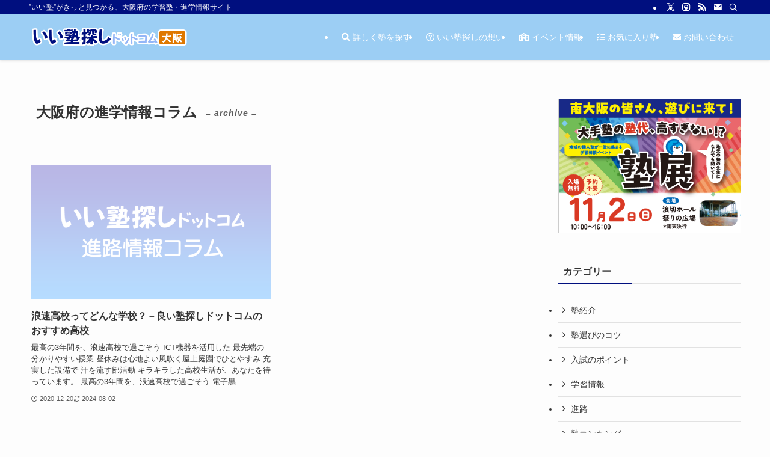

--- FILE ---
content_type: text/html; charset=UTF-8
request_url: https://www.e-jukusagashi.com/2020/12/?post_type=column
body_size: 17094
content:
<!DOCTYPE html>
<html lang="ja" data-loaded="false" data-scrolled="false" data-spmenu="closed">
<head>
<meta charset="utf-8">
<meta name="format-detection" content="telephone=no">
<meta http-equiv="X-UA-Compatible" content="IE=edge">
<meta name="viewport" content="width=device-width, viewport-fit=cover">
<title>大阪府の進学情報コラム | いい塾探しドットコム</title>
<meta name='robots' content='max-image-preview:large' />
<link rel="alternate" type="application/rss+xml" title="いい塾探しドットコム &raquo; フィード" href="https://www.e-jukusagashi.com/feed/" />
<link rel="alternate" type="application/rss+xml" title="いい塾探しドットコム &raquo; コメントフィード" href="https://www.e-jukusagashi.com/comments/feed/" />
<link rel="alternate" type="application/rss+xml" title="いい塾探しドットコム &raquo; 大阪府の進学情報コラム フィード" href="https://www.e-jukusagashi.com/column/feed/" />

<!-- SEO SIMPLE PACK 3.6.2 -->
<meta name="description" content="大阪府の進学情報コラムの記事一覧ページです。">
<link rel="canonical" href="https://www.e-jukusagashi.com/column/">
<meta property="og:locale" content="ja_JP">
<meta property="og:type" content="website">
<meta property="og:image" content="https://www.e-jukusagashi.com/wp-content/uploads/2024/09/ogp-kari.png">
<meta property="og:title" content="大阪府の進学情報コラム | いい塾探しドットコム">
<meta property="og:description" content="大阪府の進学情報コラムの記事一覧ページです。">
<meta property="og:url" content="https://www.e-jukusagashi.com/column/">
<meta property="og:site_name" content="いい塾探しドットコム">
<meta name="twitter:card" content="summary_large_image">
<meta name="twitter:site" content="e_jukusagashi">
<!-- Google Analytics (gtag.js) -->
<script async src="https://www.googletagmanager.com/gtag/js?id=G-366247218"></script>
<script>
	window.dataLayer = window.dataLayer || [];
	function gtag(){dataLayer.push(arguments);}
	gtag("js", new Date());
	gtag("config", "G-366247218");
	gtag("config", "UA-138345679-1");
</script>
	<!-- / SEO SIMPLE PACK -->

<style id='wp-img-auto-sizes-contain-inline-css' type='text/css'>
img:is([sizes=auto i],[sizes^="auto," i]){contain-intrinsic-size:3000px 1500px}
/*# sourceURL=wp-img-auto-sizes-contain-inline-css */
</style>
<link rel='stylesheet' id='sbi_styles-css' href='https://www.e-jukusagashi.com/wp-content/plugins/instagram-feed/css/sbi-styles.min.css?ver=6.10.0' type='text/css' media='all' />
<link rel='stylesheet' id='font-awesome-all-css' href='https://www.e-jukusagashi.com/wp-content/themes/swell/assets/font-awesome/v6/css/all.min.css?ver=2.15.0' type='text/css' media='all' />
<style id='wp-block-library-inline-css' type='text/css'>
:root{--wp-block-synced-color:#7a00df;--wp-block-synced-color--rgb:122,0,223;--wp-bound-block-color:var(--wp-block-synced-color);--wp-editor-canvas-background:#ddd;--wp-admin-theme-color:#007cba;--wp-admin-theme-color--rgb:0,124,186;--wp-admin-theme-color-darker-10:#006ba1;--wp-admin-theme-color-darker-10--rgb:0,107,160.5;--wp-admin-theme-color-darker-20:#005a87;--wp-admin-theme-color-darker-20--rgb:0,90,135;--wp-admin-border-width-focus:2px}@media (min-resolution:192dpi){:root{--wp-admin-border-width-focus:1.5px}}.wp-element-button{cursor:pointer}:root .has-very-light-gray-background-color{background-color:#eee}:root .has-very-dark-gray-background-color{background-color:#313131}:root .has-very-light-gray-color{color:#eee}:root .has-very-dark-gray-color{color:#313131}:root .has-vivid-green-cyan-to-vivid-cyan-blue-gradient-background{background:linear-gradient(135deg,#00d084,#0693e3)}:root .has-purple-crush-gradient-background{background:linear-gradient(135deg,#34e2e4,#4721fb 50%,#ab1dfe)}:root .has-hazy-dawn-gradient-background{background:linear-gradient(135deg,#faaca8,#dad0ec)}:root .has-subdued-olive-gradient-background{background:linear-gradient(135deg,#fafae1,#67a671)}:root .has-atomic-cream-gradient-background{background:linear-gradient(135deg,#fdd79a,#004a59)}:root .has-nightshade-gradient-background{background:linear-gradient(135deg,#330968,#31cdcf)}:root .has-midnight-gradient-background{background:linear-gradient(135deg,#020381,#2874fc)}:root{--wp--preset--font-size--normal:16px;--wp--preset--font-size--huge:42px}.has-regular-font-size{font-size:1em}.has-larger-font-size{font-size:2.625em}.has-normal-font-size{font-size:var(--wp--preset--font-size--normal)}.has-huge-font-size{font-size:var(--wp--preset--font-size--huge)}.has-text-align-center{text-align:center}.has-text-align-left{text-align:left}.has-text-align-right{text-align:right}.has-fit-text{white-space:nowrap!important}#end-resizable-editor-section{display:none}.aligncenter{clear:both}.items-justified-left{justify-content:flex-start}.items-justified-center{justify-content:center}.items-justified-right{justify-content:flex-end}.items-justified-space-between{justify-content:space-between}.screen-reader-text{border:0;clip-path:inset(50%);height:1px;margin:-1px;overflow:hidden;padding:0;position:absolute;width:1px;word-wrap:normal!important}.screen-reader-text:focus{background-color:#ddd;clip-path:none;color:#444;display:block;font-size:1em;height:auto;left:5px;line-height:normal;padding:15px 23px 14px;text-decoration:none;top:5px;width:auto;z-index:100000}html :where(.has-border-color){border-style:solid}html :where([style*=border-top-color]){border-top-style:solid}html :where([style*=border-right-color]){border-right-style:solid}html :where([style*=border-bottom-color]){border-bottom-style:solid}html :where([style*=border-left-color]){border-left-style:solid}html :where([style*=border-width]){border-style:solid}html :where([style*=border-top-width]){border-top-style:solid}html :where([style*=border-right-width]){border-right-style:solid}html :where([style*=border-bottom-width]){border-bottom-style:solid}html :where([style*=border-left-width]){border-left-style:solid}html :where(img[class*=wp-image-]){height:auto;max-width:100%}:where(figure){margin:0 0 1em}html :where(.is-position-sticky){--wp-admin--admin-bar--position-offset:var(--wp-admin--admin-bar--height,0px)}@media screen and (max-width:600px){html :where(.is-position-sticky){--wp-admin--admin-bar--position-offset:0px}}

/*# sourceURL=wp-block-library-inline-css */
</style><style id='global-styles-inline-css' type='text/css'>
:root{--wp--preset--aspect-ratio--square: 1;--wp--preset--aspect-ratio--4-3: 4/3;--wp--preset--aspect-ratio--3-4: 3/4;--wp--preset--aspect-ratio--3-2: 3/2;--wp--preset--aspect-ratio--2-3: 2/3;--wp--preset--aspect-ratio--16-9: 16/9;--wp--preset--aspect-ratio--9-16: 9/16;--wp--preset--color--black: #000;--wp--preset--color--cyan-bluish-gray: #abb8c3;--wp--preset--color--white: #fff;--wp--preset--color--pale-pink: #f78da7;--wp--preset--color--vivid-red: #cf2e2e;--wp--preset--color--luminous-vivid-orange: #ff6900;--wp--preset--color--luminous-vivid-amber: #fcb900;--wp--preset--color--light-green-cyan: #7bdcb5;--wp--preset--color--vivid-green-cyan: #00d084;--wp--preset--color--pale-cyan-blue: #8ed1fc;--wp--preset--color--vivid-cyan-blue: #0693e3;--wp--preset--color--vivid-purple: #9b51e0;--wp--preset--color--swl-main: var(--color_main);--wp--preset--color--swl-main-thin: var(--color_main_thin);--wp--preset--color--swl-gray: var(--color_gray);--wp--preset--color--swl-deep-01: var(--color_deep01);--wp--preset--color--swl-deep-02: var(--color_deep02);--wp--preset--color--swl-deep-03: var(--color_deep03);--wp--preset--color--swl-deep-04: var(--color_deep04);--wp--preset--color--swl-pale-01: var(--color_pale01);--wp--preset--color--swl-pale-02: var(--color_pale02);--wp--preset--color--swl-pale-03: var(--color_pale03);--wp--preset--color--swl-pale-04: var(--color_pale04);--wp--preset--gradient--vivid-cyan-blue-to-vivid-purple: linear-gradient(135deg,rgb(6,147,227) 0%,rgb(155,81,224) 100%);--wp--preset--gradient--light-green-cyan-to-vivid-green-cyan: linear-gradient(135deg,rgb(122,220,180) 0%,rgb(0,208,130) 100%);--wp--preset--gradient--luminous-vivid-amber-to-luminous-vivid-orange: linear-gradient(135deg,rgb(252,185,0) 0%,rgb(255,105,0) 100%);--wp--preset--gradient--luminous-vivid-orange-to-vivid-red: linear-gradient(135deg,rgb(255,105,0) 0%,rgb(207,46,46) 100%);--wp--preset--gradient--very-light-gray-to-cyan-bluish-gray: linear-gradient(135deg,rgb(238,238,238) 0%,rgb(169,184,195) 100%);--wp--preset--gradient--cool-to-warm-spectrum: linear-gradient(135deg,rgb(74,234,220) 0%,rgb(151,120,209) 20%,rgb(207,42,186) 40%,rgb(238,44,130) 60%,rgb(251,105,98) 80%,rgb(254,248,76) 100%);--wp--preset--gradient--blush-light-purple: linear-gradient(135deg,rgb(255,206,236) 0%,rgb(152,150,240) 100%);--wp--preset--gradient--blush-bordeaux: linear-gradient(135deg,rgb(254,205,165) 0%,rgb(254,45,45) 50%,rgb(107,0,62) 100%);--wp--preset--gradient--luminous-dusk: linear-gradient(135deg,rgb(255,203,112) 0%,rgb(199,81,192) 50%,rgb(65,88,208) 100%);--wp--preset--gradient--pale-ocean: linear-gradient(135deg,rgb(255,245,203) 0%,rgb(182,227,212) 50%,rgb(51,167,181) 100%);--wp--preset--gradient--electric-grass: linear-gradient(135deg,rgb(202,248,128) 0%,rgb(113,206,126) 100%);--wp--preset--gradient--midnight: linear-gradient(135deg,rgb(2,3,129) 0%,rgb(40,116,252) 100%);--wp--preset--font-size--small: 0.9em;--wp--preset--font-size--medium: 1.1em;--wp--preset--font-size--large: 1.25em;--wp--preset--font-size--x-large: 42px;--wp--preset--font-size--xs: 0.75em;--wp--preset--font-size--huge: 1.6em;--wp--preset--spacing--20: 0.44rem;--wp--preset--spacing--30: 0.67rem;--wp--preset--spacing--40: 1rem;--wp--preset--spacing--50: 1.5rem;--wp--preset--spacing--60: 2.25rem;--wp--preset--spacing--70: 3.38rem;--wp--preset--spacing--80: 5.06rem;--wp--preset--shadow--natural: 6px 6px 9px rgba(0, 0, 0, 0.2);--wp--preset--shadow--deep: 12px 12px 50px rgba(0, 0, 0, 0.4);--wp--preset--shadow--sharp: 6px 6px 0px rgba(0, 0, 0, 0.2);--wp--preset--shadow--outlined: 6px 6px 0px -3px rgb(255, 255, 255), 6px 6px rgb(0, 0, 0);--wp--preset--shadow--crisp: 6px 6px 0px rgb(0, 0, 0);}:where(.is-layout-flex){gap: 0.5em;}:where(.is-layout-grid){gap: 0.5em;}body .is-layout-flex{display: flex;}.is-layout-flex{flex-wrap: wrap;align-items: center;}.is-layout-flex > :is(*, div){margin: 0;}body .is-layout-grid{display: grid;}.is-layout-grid > :is(*, div){margin: 0;}:where(.wp-block-columns.is-layout-flex){gap: 2em;}:where(.wp-block-columns.is-layout-grid){gap: 2em;}:where(.wp-block-post-template.is-layout-flex){gap: 1.25em;}:where(.wp-block-post-template.is-layout-grid){gap: 1.25em;}.has-black-color{color: var(--wp--preset--color--black) !important;}.has-cyan-bluish-gray-color{color: var(--wp--preset--color--cyan-bluish-gray) !important;}.has-white-color{color: var(--wp--preset--color--white) !important;}.has-pale-pink-color{color: var(--wp--preset--color--pale-pink) !important;}.has-vivid-red-color{color: var(--wp--preset--color--vivid-red) !important;}.has-luminous-vivid-orange-color{color: var(--wp--preset--color--luminous-vivid-orange) !important;}.has-luminous-vivid-amber-color{color: var(--wp--preset--color--luminous-vivid-amber) !important;}.has-light-green-cyan-color{color: var(--wp--preset--color--light-green-cyan) !important;}.has-vivid-green-cyan-color{color: var(--wp--preset--color--vivid-green-cyan) !important;}.has-pale-cyan-blue-color{color: var(--wp--preset--color--pale-cyan-blue) !important;}.has-vivid-cyan-blue-color{color: var(--wp--preset--color--vivid-cyan-blue) !important;}.has-vivid-purple-color{color: var(--wp--preset--color--vivid-purple) !important;}.has-black-background-color{background-color: var(--wp--preset--color--black) !important;}.has-cyan-bluish-gray-background-color{background-color: var(--wp--preset--color--cyan-bluish-gray) !important;}.has-white-background-color{background-color: var(--wp--preset--color--white) !important;}.has-pale-pink-background-color{background-color: var(--wp--preset--color--pale-pink) !important;}.has-vivid-red-background-color{background-color: var(--wp--preset--color--vivid-red) !important;}.has-luminous-vivid-orange-background-color{background-color: var(--wp--preset--color--luminous-vivid-orange) !important;}.has-luminous-vivid-amber-background-color{background-color: var(--wp--preset--color--luminous-vivid-amber) !important;}.has-light-green-cyan-background-color{background-color: var(--wp--preset--color--light-green-cyan) !important;}.has-vivid-green-cyan-background-color{background-color: var(--wp--preset--color--vivid-green-cyan) !important;}.has-pale-cyan-blue-background-color{background-color: var(--wp--preset--color--pale-cyan-blue) !important;}.has-vivid-cyan-blue-background-color{background-color: var(--wp--preset--color--vivid-cyan-blue) !important;}.has-vivid-purple-background-color{background-color: var(--wp--preset--color--vivid-purple) !important;}.has-black-border-color{border-color: var(--wp--preset--color--black) !important;}.has-cyan-bluish-gray-border-color{border-color: var(--wp--preset--color--cyan-bluish-gray) !important;}.has-white-border-color{border-color: var(--wp--preset--color--white) !important;}.has-pale-pink-border-color{border-color: var(--wp--preset--color--pale-pink) !important;}.has-vivid-red-border-color{border-color: var(--wp--preset--color--vivid-red) !important;}.has-luminous-vivid-orange-border-color{border-color: var(--wp--preset--color--luminous-vivid-orange) !important;}.has-luminous-vivid-amber-border-color{border-color: var(--wp--preset--color--luminous-vivid-amber) !important;}.has-light-green-cyan-border-color{border-color: var(--wp--preset--color--light-green-cyan) !important;}.has-vivid-green-cyan-border-color{border-color: var(--wp--preset--color--vivid-green-cyan) !important;}.has-pale-cyan-blue-border-color{border-color: var(--wp--preset--color--pale-cyan-blue) !important;}.has-vivid-cyan-blue-border-color{border-color: var(--wp--preset--color--vivid-cyan-blue) !important;}.has-vivid-purple-border-color{border-color: var(--wp--preset--color--vivid-purple) !important;}.has-vivid-cyan-blue-to-vivid-purple-gradient-background{background: var(--wp--preset--gradient--vivid-cyan-blue-to-vivid-purple) !important;}.has-light-green-cyan-to-vivid-green-cyan-gradient-background{background: var(--wp--preset--gradient--light-green-cyan-to-vivid-green-cyan) !important;}.has-luminous-vivid-amber-to-luminous-vivid-orange-gradient-background{background: var(--wp--preset--gradient--luminous-vivid-amber-to-luminous-vivid-orange) !important;}.has-luminous-vivid-orange-to-vivid-red-gradient-background{background: var(--wp--preset--gradient--luminous-vivid-orange-to-vivid-red) !important;}.has-very-light-gray-to-cyan-bluish-gray-gradient-background{background: var(--wp--preset--gradient--very-light-gray-to-cyan-bluish-gray) !important;}.has-cool-to-warm-spectrum-gradient-background{background: var(--wp--preset--gradient--cool-to-warm-spectrum) !important;}.has-blush-light-purple-gradient-background{background: var(--wp--preset--gradient--blush-light-purple) !important;}.has-blush-bordeaux-gradient-background{background: var(--wp--preset--gradient--blush-bordeaux) !important;}.has-luminous-dusk-gradient-background{background: var(--wp--preset--gradient--luminous-dusk) !important;}.has-pale-ocean-gradient-background{background: var(--wp--preset--gradient--pale-ocean) !important;}.has-electric-grass-gradient-background{background: var(--wp--preset--gradient--electric-grass) !important;}.has-midnight-gradient-background{background: var(--wp--preset--gradient--midnight) !important;}.has-small-font-size{font-size: var(--wp--preset--font-size--small) !important;}.has-medium-font-size{font-size: var(--wp--preset--font-size--medium) !important;}.has-large-font-size{font-size: var(--wp--preset--font-size--large) !important;}.has-x-large-font-size{font-size: var(--wp--preset--font-size--x-large) !important;}
/*# sourceURL=global-styles-inline-css */
</style>

<link rel='stylesheet' id='swell-icons-css' href='https://www.e-jukusagashi.com/wp-content/themes/swell/build/css/swell-icons.css?ver=2.15.0' type='text/css' media='all' />
<link rel='stylesheet' id='main_style-css' href='https://www.e-jukusagashi.com/wp-content/themes/swell/build/css/main.css?ver=2.15.0' type='text/css' media='all' />
<link rel='stylesheet' id='swell_blocks-css' href='https://www.e-jukusagashi.com/wp-content/themes/swell/build/css/blocks.css?ver=2.15.0' type='text/css' media='all' />
<style id='swell_custom-inline-css' type='text/css'>
:root{--swl-fz--content:4vw;--swl-font_family:"游ゴシック体", "Yu Gothic", YuGothic, "Hiragino Kaku Gothic ProN", "Hiragino Sans", Meiryo, sans-serif;--swl-font_weight:500;--color_main:#000f7f;--color_text:#333;--color_link:#1176d4;--color_htag:#94b6f7;--color_bg:#fdfdfd;--color_gradient1:#d8ffff;--color_gradient2:#87e7ff;--color_main_thin:rgba(0, 19, 159, 0.05 );--color_main_dark:rgba(0, 11, 95, 1 );--color_list_check:#000f7f;--color_list_num:#000f7f;--color_list_good:#86dd7b;--color_list_triangle:#f4e03a;--color_list_bad:#f36060;--color_faq_q:#d55656;--color_faq_a:#6599b7;--color_icon_good:#3cd250;--color_icon_good_bg:#ecffe9;--color_icon_bad:#4b73eb;--color_icon_bad_bg:#eafaff;--color_icon_info:#f578b4;--color_icon_info_bg:#fff0fa;--color_icon_announce:#ffa537;--color_icon_announce_bg:#fff5f0;--color_icon_pen:#7a7a7a;--color_icon_pen_bg:#f7f7f7;--color_icon_book:#787364;--color_icon_book_bg:#f8f6ef;--color_icon_point:#ffa639;--color_icon_check:#86d67c;--color_icon_batsu:#f36060;--color_icon_hatena:#5295cc;--color_icon_caution:#f7da38;--color_icon_memo:#84878a;--color_deep01:#e44141;--color_deep02:#3d79d5;--color_deep03:#63a84d;--color_deep04:#f09f4d;--color_pale01:#fff2f0;--color_pale02:#f3f8fd;--color_pale03:#f1f9ee;--color_pale04:#fdf9ee;--color_mark_blue:#b7e3ff;--color_mark_green:#bdf9c3;--color_mark_yellow:#fcf69f;--color_mark_orange:#ffddbc;--border01:solid 1px var(--color_main);--border02:double 4px var(--color_main);--border03:dashed 2px var(--color_border);--border04:solid 4px var(--color_gray);--card_posts_thumb_ratio:56.25%;--list_posts_thumb_ratio:61.805%;--big_posts_thumb_ratio:56.25%;--thumb_posts_thumb_ratio:61.805%;--blogcard_thumb_ratio:56.25%;--color_header_bg:#9ccef4;--color_header_text:#ffffff;--color_footer_bg:#eeeeee;--color_footer_text:#555555;--container_size:1200px;--article_size:900px;--logo_size_sp:60px;--logo_size_pc:45px;--logo_size_pcfix:40px;}.swl-cell-bg[data-icon="doubleCircle"]{--cell-icon-color:#ffc977}.swl-cell-bg[data-icon="circle"]{--cell-icon-color:#94e29c}.swl-cell-bg[data-icon="triangle"]{--cell-icon-color:#eeda2f}.swl-cell-bg[data-icon="close"]{--cell-icon-color:#ec9191}.swl-cell-bg[data-icon="hatena"]{--cell-icon-color:#93c9da}.swl-cell-bg[data-icon="check"]{--cell-icon-color:#94e29c}.swl-cell-bg[data-icon="line"]{--cell-icon-color:#9b9b9b}.cap_box[data-colset="col1"]{--capbox-color:#f59b5f;--capbox-color--bg:#fff8eb}.cap_box[data-colset="col2"]{--capbox-color:#5fb9f5;--capbox-color--bg:#edf5ff}.cap_box[data-colset="col3"]{--capbox-color:#2fcd90;--capbox-color--bg:#eafaf2}.red_{--the-btn-color:#f74a4a;--the-btn-color2:#ffbc49;--the-solid-shadow: rgba(185, 56, 56, 1 )}.blue_{--the-btn-color:#338df4;--the-btn-color2:#35eaff;--the-solid-shadow: rgba(38, 106, 183, 1 )}.green_{--the-btn-color:#f39c12;--the-btn-color2:#7bf7bd;--the-solid-shadow: rgba(182, 117, 14, 1 )}.is-style-btn_normal{--the-btn-radius:80px}.is-style-btn_solid{--the-btn-radius:80px}.is-style-btn_shiny{--the-btn-radius:80px}.is-style-btn_line{--the-btn-radius:80px}.post_content blockquote{padding:1.5em 2em 1.5em 3em}.post_content blockquote::before{content:"";display:block;width:5px;height:calc(100% - 3em);top:1.5em;left:1.5em;border-left:solid 1px rgba(180,180,180,.75);border-right:solid 1px rgba(180,180,180,.75);}.mark_blue{background:-webkit-linear-gradient(transparent 64%,var(--color_mark_blue) 0%);background:linear-gradient(transparent 64%,var(--color_mark_blue) 0%)}.mark_green{background:-webkit-linear-gradient(transparent 64%,var(--color_mark_green) 0%);background:linear-gradient(transparent 64%,var(--color_mark_green) 0%)}.mark_yellow{background:-webkit-linear-gradient(transparent 64%,var(--color_mark_yellow) 0%);background:linear-gradient(transparent 64%,var(--color_mark_yellow) 0%)}.mark_orange{background:-webkit-linear-gradient(transparent 64%,var(--color_mark_orange) 0%);background:linear-gradient(transparent 64%,var(--color_mark_orange) 0%)}[class*="is-style-icon_"]{color:#333;border-width:0}[class*="is-style-big_icon_"]{border-width:2px;border-style:solid}[data-col="gray"] .c-balloon__text{background:#f7f7f7;border-color:#ccc}[data-col="gray"] .c-balloon__before{border-right-color:#f7f7f7}[data-col="green"] .c-balloon__text{background:#d1f8c2;border-color:#9ddd93}[data-col="green"] .c-balloon__before{border-right-color:#d1f8c2}[data-col="blue"] .c-balloon__text{background:#e2f6ff;border-color:#93d2f0}[data-col="blue"] .c-balloon__before{border-right-color:#e2f6ff}[data-col="red"] .c-balloon__text{background:#ffebeb;border-color:#f48789}[data-col="red"] .c-balloon__before{border-right-color:#ffebeb}[data-col="yellow"] .c-balloon__text{background:#f9f7d2;border-color:#fbe593}[data-col="yellow"] .c-balloon__before{border-right-color:#f9f7d2}.-type-list2 .p-postList__body::after,.-type-big .p-postList__body::after{content: "READ MORE »";}.c-postThumb__cat{background-color:#000f7f;color:#fff;background-image: repeating-linear-gradient(-45deg,rgba(255,255,255,.1),rgba(255,255,255,.1) 6px,transparent 6px,transparent 12px)}.post_content h2:where(:not([class^="swell-block-"]):not(.faq_q):not(.p-postList__title)){background:var(--color_htag);padding:.75em 1em;color:#fff;border-radius:var(--swl-radius--2, 0px)}.post_content h2:where(:not([class^="swell-block-"]):not(.faq_q):not(.p-postList__title))::before{position:absolute;display:block;pointer-events:none}.post_content h3:where(:not([class^="swell-block-"]):not(.faq_q):not(.p-postList__title)){padding:0 .5em .5em}.post_content h3:where(:not([class^="swell-block-"]):not(.faq_q):not(.p-postList__title))::before{content:"";width:100%;height:2px;background: repeating-linear-gradient(90deg, var(--color_htag) 0%, var(--color_htag) 29.3%, rgba(185, 228, 255, 0.2 ) 29.3%, rgba(185, 228, 255, 0.2 ) 100%)}.post_content h4:where(:not([class^="swell-block-"]):not(.faq_q):not(.p-postList__title)){padding:0 0 0 16px;border-left:solid 2px var(--color_htag)}.l-header{box-shadow: 0 1px 4px rgba(0,0,0,.12)}.l-header__bar{color:#fff;background:var(--color_main)}.l-header__menuBtn{order:1}.l-header__customBtn{order:3}.c-gnav a::after{background:var(--color_main);width:100%;height:2px;transform:scaleX(0)}.p-spHeadMenu .menu-item.-current{border-bottom-color:var(--color_main)}.c-gnav > li:hover > a::after,.c-gnav > .-current > a::after{transform: scaleX(1)}.c-gnav .sub-menu{color:#333;background:#fff}.l-fixHeader::before{opacity:1}#pagetop{border-radius:50%}#before_footer_widget{margin-bottom:0}.c-widget__title.-spmenu{padding:.5em .75em;border-radius:var(--swl-radius--2, 0px);background:var(--color_main);color:#fff;}.c-widget__title.-footer{padding:.5em}.c-widget__title.-footer::before{content:"";bottom:0;left:0;width:40%;z-index:1;background:var(--color_main)}.c-widget__title.-footer::after{content:"";bottom:0;left:0;width:100%;background:var(--color_border)}.c-secTitle{border-left:solid 2px var(--color_main);padding:0em .75em}.p-spMenu{color:#333}.p-spMenu__inner::before{background:#fdfdfd;opacity:1}.p-spMenu__overlay{background:#000;opacity:0.6}[class*="page-numbers"]{color:#fff;background-color:#dedede}a{text-decoration: none}.l-topTitleArea.c-filterLayer::before{background-color:#000;opacity:0.2;content:""}@media screen and (min-width: 960px){:root{}}@media screen and (max-width: 959px){:root{}.l-header__logo{order:2;text-align:center}}@media screen and (min-width: 600px){:root{--swl-fz--content:16px;}}@media screen and (max-width: 599px){:root{}}@media (min-width: 1108px) {.alignwide{left:-100px;width:calc(100% + 200px);}}@media (max-width: 1108px) {.-sidebar-off .swell-block-fullWide__inner.l-container .alignwide{left:0px;width:100%;}}.l-fixHeader .l-fixHeader__gnav{order:0}[data-scrolled=true] .l-fixHeader[data-ready]{opacity:1;-webkit-transform:translateY(0)!important;transform:translateY(0)!important;visibility:visible}.-body-solid .l-fixHeader{box-shadow:0 2px 4px var(--swl-color_shadow)}.l-fixHeader__inner{align-items:stretch;color:var(--color_header_text);display:flex;padding-bottom:0;padding-top:0;position:relative;z-index:1}.l-fixHeader__logo{align-items:center;display:flex;line-height:1;margin-right:24px;order:0;padding:16px 0}.l-header__bar{position:relative;width:100%}.l-header__bar .c-catchphrase{color:inherit;font-size:12px;letter-spacing:var(--swl-letter_spacing,.2px);line-height:14px;margin-right:auto;overflow:hidden;padding:4px 0;white-space:nowrap;width:50%}.l-header__bar .c-iconList .c-iconList__link{margin:0;padding:4px 6px}.l-header__barInner{align-items:center;display:flex;justify-content:flex-end}@media (min-width:960px){.-series .l-header__inner{align-items:stretch;display:flex}.-series .l-header__logo{align-items:center;display:flex;flex-wrap:wrap;margin-right:24px;padding:16px 0}.-series .l-header__logo .c-catchphrase{font-size:13px;padding:4px 0}.-series .c-headLogo{margin-right:16px}.-series-right .l-header__inner{justify-content:space-between}.-series-right .c-gnavWrap{margin-left:auto}.-series-right .w-header{margin-left:12px}.-series-left .w-header{margin-left:auto}}@media (min-width:960px) and (min-width:600px){.-series .c-headLogo{max-width:400px}}.c-gnav .sub-menu a:before,.c-listMenu a:before{-webkit-font-smoothing:antialiased;-moz-osx-font-smoothing:grayscale;font-family:icomoon!important;font-style:normal;font-variant:normal;font-weight:400;line-height:1;text-transform:none}.c-submenuToggleBtn{display:none}.c-listMenu a{padding:.75em 1em .75em 1.5em;transition:padding .25s}.c-listMenu a:hover{padding-left:1.75em;padding-right:.75em}.c-gnav .sub-menu a:before,.c-listMenu a:before{color:inherit;content:"\e921";display:inline-block;left:2px;position:absolute;top:50%;-webkit-transform:translateY(-50%);transform:translateY(-50%);vertical-align:middle}.widget_categories>ul>.cat-item>a,.wp-block-categories-list>li>a{padding-left:1.75em}.c-listMenu .children,.c-listMenu .sub-menu{margin:0}.c-listMenu .children a,.c-listMenu .sub-menu a{font-size:.9em;padding-left:2.5em}.c-listMenu .children a:before,.c-listMenu .sub-menu a:before{left:1em}.c-listMenu .children a:hover,.c-listMenu .sub-menu a:hover{padding-left:2.75em}.c-listMenu .children ul a,.c-listMenu .sub-menu ul a{padding-left:3.25em}.c-listMenu .children ul a:before,.c-listMenu .sub-menu ul a:before{left:1.75em}.c-listMenu .children ul a:hover,.c-listMenu .sub-menu ul a:hover{padding-left:3.5em}.c-gnav li:hover>.sub-menu{opacity:1;visibility:visible}.c-gnav .sub-menu:before{background:inherit;content:"";height:100%;left:0;position:absolute;top:0;width:100%;z-index:0}.c-gnav .sub-menu .sub-menu{left:100%;top:0;z-index:-1}.c-gnav .sub-menu a{padding-left:2em}.c-gnav .sub-menu a:before{left:.5em}.c-gnav .sub-menu a:hover .ttl{left:4px}:root{--color_content_bg:var(--color_bg);}.c-widget__title.-side{padding:.5em}.c-widget__title.-side::before{content:"";bottom:0;left:0;width:40%;z-index:1;background:var(--color_main)}.c-widget__title.-side::after{content:"";bottom:0;left:0;width:100%;background:var(--color_border)}@media screen and (min-width: 960px){:root{}}@media screen and (max-width: 959px){:root{}}@media screen and (min-width: 600px){:root{}}@media screen and (max-width: 599px){:root{}}.swell-block-fullWide__inner.l-container{--swl-fw_inner_pad:var(--swl-pad_container,0px)}@media (min-width:960px){.-sidebar-on .l-content .alignfull,.-sidebar-on .l-content .alignwide{left:-16px;width:calc(100% + 32px)}.swell-block-fullWide__inner.l-article{--swl-fw_inner_pad:var(--swl-pad_post_content,0px)}.-sidebar-on .swell-block-fullWide__inner .alignwide{left:0;width:100%}.-sidebar-on .swell-block-fullWide__inner .alignfull{left:calc(0px - var(--swl-fw_inner_pad, 0))!important;margin-left:0!important;margin-right:0!important;width:calc(100% + var(--swl-fw_inner_pad, 0)*2)!important}}
/*# sourceURL=swell_custom-inline-css */
</style>
<link rel='stylesheet' id='swell-parts/footer-css' href='https://www.e-jukusagashi.com/wp-content/themes/swell/build/css/modules/parts/footer.css?ver=2.15.0' type='text/css' media='all' />
<link rel='stylesheet' id='swell-page/archive-css' href='https://www.e-jukusagashi.com/wp-content/themes/swell/build/css/modules/page/archive.css?ver=2.15.0' type='text/css' media='all' />
<style id='classic-theme-styles-inline-css' type='text/css'>
/*! This file is auto-generated */
.wp-block-button__link{color:#fff;background-color:#32373c;border-radius:9999px;box-shadow:none;text-decoration:none;padding:calc(.667em + 2px) calc(1.333em + 2px);font-size:1.125em}.wp-block-file__button{background:#32373c;color:#fff;text-decoration:none}
/*# sourceURL=/wp-includes/css/classic-themes.min.css */
</style>
<link rel='stylesheet' id='pz-linkcard-css-css' href='//www.e-jukusagashi.com/wp-content/uploads/pz-linkcard/style/style.min.css?ver=2.5.8.3' type='text/css' media='all' />
<link rel='stylesheet' id='xo-slider-css' href='https://www.e-jukusagashi.com/wp-content/plugins/xo-liteslider/css/base.min.css?ver=3.8.6' type='text/css' media='all' />
<link rel='stylesheet' id='xo-swiper-css' href='https://www.e-jukusagashi.com/wp-content/plugins/xo-liteslider/assets/vendor/swiper/swiper-bundle.min.css?ver=3.8.6' type='text/css' media='all' />
<link rel='stylesheet' id='wp-members-css' href='https://www.e-jukusagashi.com/wp-content/plugins/wp-members/assets/css/forms/generic-no-float.min.css?ver=3.5.5.1' type='text/css' media='all' />
<link rel='stylesheet' id='wp-pagenavi-css' href='https://www.e-jukusagashi.com/wp-content/plugins/wp-pagenavi/pagenavi-css.css?ver=2.70' type='text/css' media='all' />
<link rel='stylesheet' id='simple-favorites-css' href='https://www.e-jukusagashi.com/wp-content/plugins/favorites/assets/css/favorites.css?ver=2.3.6' type='text/css' media='all' />
<link rel='stylesheet' id='tablepress-default-css' href='https://www.e-jukusagashi.com/wp-content/tablepress-combined.min.css?ver=55' type='text/css' media='all' />
<link rel='stylesheet' id='tablepress-responsive-tables-css' href='https://www.e-jukusagashi.com/wp-content/plugins/tablepress-responsive-tables/css/tablepress-responsive.min.css?ver=1.8' type='text/css' media='all' />
<link rel='stylesheet' id='child_style-css' href='https://www.e-jukusagashi.com/wp-content/themes/swell_child/style.css?ver=20250513115643' type='text/css' media='all' />
<script type="text/javascript" src="https://www.e-jukusagashi.com/wp-includes/js/jquery/jquery.min.js?ver=3.7.1" id="jquery-core-js"></script>
<script type="text/javascript" id="favorites-js-extra">
/* <![CDATA[ */
var favorites_data = {"ajaxurl":"https://www.e-jukusagashi.com/wp-admin/admin-ajax.php","nonce":"2efdfc8f83","favorite":"\u304a\u6c17\u306b\u5165\u308a\u767b\u9332","favorited":"\u304a\u6c17\u306b\u5165\u308a\u89e3\u9664","includecount":"","indicate_loading":"","loading_text":"Loading","loading_image":"","loading_image_active":"","loading_image_preload":"","cache_enabled":"1","button_options":{"button_type":"custom","custom_colors":false,"box_shadow":false,"include_count":false,"default":{"background_default":false,"border_default":false,"text_default":false,"icon_default":false,"count_default":false},"active":{"background_active":false,"border_active":false,"text_active":false,"icon_active":false,"count_active":false}},"authentication_modal_content":"\u003Cp\u003EPlease login to add favorites.\u003C/p\u003E\n\u003Cp\u003E\u003Ca href=\"#\" data-favorites-modal-close\u003EDismiss this notice\u003C/a\u003E\u003C/p\u003E\n","authentication_redirect":"","dev_mode":"","logged_in":"","user_id":"0","authentication_redirect_url":"https://www.e-jukusagashi.com/wp-login.php"};
//# sourceURL=favorites-js-extra
/* ]]> */
</script>
<script type="text/javascript" src="https://www.e-jukusagashi.com/wp-content/plugins/favorites/assets/js/favorites.min.js?ver=2.3.6" id="favorites-js"></script>

<noscript><link href="https://www.e-jukusagashi.com/wp-content/themes/swell/build/css/noscript.css" rel="stylesheet"></noscript>
<link rel="https://api.w.org/" href="https://www.e-jukusagashi.com/wp-json/" /><link rel="icon" href="https://www.e-jukusagashi.com/wp-content/uploads/2023/10/cropped-ejukufavicon-32x32.png" sizes="32x32" />
<link rel="icon" href="https://www.e-jukusagashi.com/wp-content/uploads/2023/10/cropped-ejukufavicon-192x192.png" sizes="192x192" />
<link rel="apple-touch-icon" href="https://www.e-jukusagashi.com/wp-content/uploads/2023/10/cropped-ejukufavicon-180x180.png" />
<meta name="msapplication-TileImage" content="https://www.e-jukusagashi.com/wp-content/uploads/2023/10/cropped-ejukufavicon-270x270.png" />
		<style type="text/css" id="wp-custom-css">
			/* ページ背景動画のスタイル */
#page-background-video {
	bottom: 0;
	overflow: hidden;
	min-height: 100%;
	min-width: 100%;
	position: fixed;
	right: 0;
	z-index: -100;
}
#page-background-video video {
	bottom: 0;
	min-height: 100%;
	min-width: 100%;
	position: absolute;
	right: 0;
}
.tate{
	writing-mode: vertical-rl;  /*文字を縦書きに*/
    margin-left: auto;
    margin-right: auto;
}
.follow-banner {
  position: fixed;
  top: 50%;
  right: 0;
  transform: translateY(-50%);
  z-index: 20;
}

.follow-banner a {
  display: flex;
  align-items: center;
  gap: 0.5em;
  writing-mode: vertical-rl;
  color: #fff;
  background-color: var(--color_main);
  font-size: 16px;
  font-weight: 700;
  letter-spacing: 0.1em;
  padding: 1.5em 1em;
  border-radius: 10px 0 0 10px;
  transition: opacity 0.25s;
}

.follow-banner a:hover {
  opacity: 0.7;
}

.follow-banner .swl-inline-icon::after {
  left: 50%;
  transform: translateX(-50%);
}

/* スマホでは非表示に */
@media screen and (max-width: 599px) {
  .follow-banner {
    display: none;
  }
}		</style>
		
<link rel="stylesheet" href="https://www.e-jukusagashi.com/wp-content/themes/swell/build/css/print.css" media="print" >
<!-- Meta Pixel Code -->
<script>
!function(f,b,e,v,n,t,s)
{if(f.fbq)return;n=f.fbq=function(){n.callMethod?
n.callMethod.apply(n,arguments):n.queue.push(arguments)};
if(!f._fbq)f._fbq=n;n.push=n;n.loaded=!0;n.version='2.0';
n.queue=[];t=b.createElement(e);t.async=!0;
t.src=v;s=b.getElementsByTagName(e)[0];
s.parentNode.insertBefore(t,s)}(window, document,'script',
'https://connect.facebook.net/en_US/fbevents.js');
fbq('init', '1208323147047362');
fbq('track', 'PageView');
</script>
<noscript><img height="1" width="1" style="display:none"
src="https://www.facebook.com/tr?id=1208323147047362&ev=PageView&noscript=1"
/></noscript>
<!-- End Meta Pixel Code -->
</head>
<body>
<div id="body_wrap" class="archive date post-type-archive post-type-archive-column wp-theme-swell wp-child-theme-swell_child -index-off -sidebar-on -frame-off" >
<div id="sp_menu" class="p-spMenu -left">
	<div class="p-spMenu__inner">
		<div class="p-spMenu__closeBtn">
			<button class="c-iconBtn -menuBtn c-plainBtn" data-onclick="toggleMenu" aria-label="メニューを閉じる">
				<i class="c-iconBtn__icon icon-close-thin"></i>
			</button>
		</div>
		<div class="p-spMenu__body">
			<div class="c-widget__title -spmenu">
				MENU			</div>
			<div class="p-spMenu__nav">
				<ul class="c-spnav c-listMenu"><li class="menu-item menu-item-type-custom menu-item-object-custom menu-item-8891"><a href="https://www.e-jukusagashi.com/juku/"><i class="fa-solid fa-magnifying-glass"></i> 詳しく塾を探す</a></li>
<li class="menu-item menu-item-type-custom menu-item-object-custom menu-item-9283"><a href="https://www.e-jukusagashi.com/concept/"><i class="fa-regular fa-circle-question"></i> いい塾探しの想い</a></li>
<li class="menu-item menu-item-type-custom menu-item-object-custom menu-item-8892"><a href="https://www.e-jukusagashi.com/column/"><i class="fa-solid fa-school"></i> イベント情報</a></li>
<li class="menu-item menu-item-type-post_type menu-item-object-page menu-item-8894"><a href="https://www.e-jukusagashi.com/favorites-page/"><i class="fa-solid fa-list-check"></i> お気に入り塾</a></li>
<li class="menu-item menu-item-type-post_type menu-item-object-page menu-item-8893"><a href="https://www.e-jukusagashi.com/otoiawase/"><i class="fa-solid fa-envelope"></i> お問い合わせ</a></li>
</ul>			</div>
					</div>
	</div>
	<div class="p-spMenu__overlay c-overlay" data-onclick="toggleMenu"></div>
</div>
<header id="header" class="l-header -series -series-right" data-spfix="1">
	<div class="l-header__bar pc_">
	<div class="l-header__barInner l-container">
		<div class="c-catchphrase">”いい塾”がきっと見つかる、大阪府の学習塾・進学情報サイト</div><ul class="c-iconList">
						<li class="c-iconList__item -twitter-x">
						<a href="https://twitter.com/e_jukusagashi" target="_blank" rel="noopener" class="c-iconList__link u-fz-14 hov-flash" aria-label="twitter-x">
							<i class="c-iconList__icon icon-twitter-x" role="presentation"></i>
						</a>
					</li>
									<li class="c-iconList__item -instagram">
						<a href="https://www.instagram.com/e_jukusagashi/" target="_blank" rel="noopener" class="c-iconList__link u-fz-14 hov-flash" aria-label="instagram">
							<i class="c-iconList__icon icon-instagram" role="presentation"></i>
						</a>
					</li>
									<li class="c-iconList__item -rss">
						<a href="https://www.e-jukusagashi.com/feed/" target="_blank" rel="noopener" class="c-iconList__link u-fz-14 hov-flash" aria-label="rss">
							<i class="c-iconList__icon icon-rss" role="presentation"></i>
						</a>
					</li>
									<li class="c-iconList__item -contact">
						<a href="https://www.e-jukusagashi.com/otoiawase/" target="_blank" rel="noopener" class="c-iconList__link u-fz-14 hov-flash" aria-label="contact">
							<i class="c-iconList__icon icon-contact" role="presentation"></i>
						</a>
					</li>
									<li class="c-iconList__item -search">
						<button class="c-iconList__link c-plainBtn u-fz-14 hov-flash" data-onclick="toggleSearch" aria-label="検索">
							<i class="c-iconList__icon icon-search" role="presentation"></i>
						</button>
					</li>
				</ul>
	</div>
</div>
	<div class="l-header__inner l-container">
		<div class="l-header__logo">
			<div class="c-headLogo -img"><a href="https://www.e-jukusagashi.com/" title="いい塾探しドットコム" class="c-headLogo__link" rel="home"><img width="1000" height="170"  src="https://www.e-jukusagashi.com/wp-content/uploads/2023/10/logo-waku.png" alt="いい塾探しドットコム" class="c-headLogo__img" srcset="https://www.e-jukusagashi.com/wp-content/uploads/2023/10/logo-waku.png 1000w, https://www.e-jukusagashi.com/wp-content/uploads/2023/10/logo-waku-768x131.png 768w" sizes="(max-width: 959px) 50vw, 800px" decoding="async" loading="eager" ></a></div>					</div>
		<nav id="gnav" class="l-header__gnav c-gnavWrap">
					<ul class="c-gnav">
			<li class="menu-item menu-item-type-custom menu-item-object-custom menu-item-8891"><a href="https://www.e-jukusagashi.com/juku/"><span class="ttl"><i class="fa-solid fa-magnifying-glass"></i> 詳しく塾を探す</span></a></li>
<li class="menu-item menu-item-type-custom menu-item-object-custom menu-item-9283"><a href="https://www.e-jukusagashi.com/concept/"><span class="ttl"><i class="fa-regular fa-circle-question"></i> いい塾探しの想い</span></a></li>
<li class="menu-item menu-item-type-custom menu-item-object-custom menu-item-8892"><a href="https://www.e-jukusagashi.com/column/"><span class="ttl"><i class="fa-solid fa-school"></i> イベント情報</span></a></li>
<li class="menu-item menu-item-type-post_type menu-item-object-page menu-item-8894"><a href="https://www.e-jukusagashi.com/favorites-page/"><span class="ttl"><i class="fa-solid fa-list-check"></i> お気に入り塾</span></a></li>
<li class="menu-item menu-item-type-post_type menu-item-object-page menu-item-8893"><a href="https://www.e-jukusagashi.com/otoiawase/"><span class="ttl"><i class="fa-solid fa-envelope"></i> お問い合わせ</span></a></li>
					</ul>
			</nav>
		<div class="l-header__customBtn sp_">
			<button class="c-iconBtn c-plainBtn" data-onclick="toggleSearch" aria-label="検索ボタン">
			<i class="c-iconBtn__icon icon-search"></i>
					</button>
	</div>
<div class="l-header__menuBtn sp_">
	<button class="c-iconBtn -menuBtn c-plainBtn" data-onclick="toggleMenu" aria-label="メニューボタン">
		<i class="c-iconBtn__icon icon-menu-thin"></i>
			</button>
</div>
	</div>
	</header>
<div id="fix_header" class="l-fixHeader -series -series-right">
	<div class="l-fixHeader__inner l-container">
		<div class="l-fixHeader__logo">
			<div class="c-headLogo -img"><a href="https://www.e-jukusagashi.com/" title="いい塾探しドットコム" class="c-headLogo__link" rel="home"><img width="1000" height="170"  src="https://www.e-jukusagashi.com/wp-content/uploads/2023/10/logo-waku.png" alt="いい塾探しドットコム" class="c-headLogo__img" srcset="https://www.e-jukusagashi.com/wp-content/uploads/2023/10/logo-waku.png 1000w, https://www.e-jukusagashi.com/wp-content/uploads/2023/10/logo-waku-768x131.png 768w" sizes="(max-width: 959px) 50vw, 800px" decoding="async" loading="eager" ></a></div>		</div>
		<div class="l-fixHeader__gnav c-gnavWrap">
					<ul class="c-gnav">
			<li class="menu-item menu-item-type-custom menu-item-object-custom menu-item-8891"><a href="https://www.e-jukusagashi.com/juku/"><span class="ttl"><i class="fa-solid fa-magnifying-glass"></i> 詳しく塾を探す</span></a></li>
<li class="menu-item menu-item-type-custom menu-item-object-custom menu-item-9283"><a href="https://www.e-jukusagashi.com/concept/"><span class="ttl"><i class="fa-regular fa-circle-question"></i> いい塾探しの想い</span></a></li>
<li class="menu-item menu-item-type-custom menu-item-object-custom menu-item-8892"><a href="https://www.e-jukusagashi.com/column/"><span class="ttl"><i class="fa-solid fa-school"></i> イベント情報</span></a></li>
<li class="menu-item menu-item-type-post_type menu-item-object-page menu-item-8894"><a href="https://www.e-jukusagashi.com/favorites-page/"><span class="ttl"><i class="fa-solid fa-list-check"></i> お気に入り塾</span></a></li>
<li class="menu-item menu-item-type-post_type menu-item-object-page menu-item-8893"><a href="https://www.e-jukusagashi.com/otoiawase/"><span class="ttl"><i class="fa-solid fa-envelope"></i> お問い合わせ</span></a></li>
					</ul>
			</div>
	</div>
</div>
<div id="content" class="l-content l-container" >
<main id="main_content" class="l-mainContent l-article">
	<div class="l-mainContent__inner">
		<h1 class="c-pageTitle" data-style="b_bottom"><span class="c-pageTitle__inner">大阪府の進学情報コラム<small class="c-pageTitle__subTitle u-fz-14">– archive –</small></span></h1>		<div class="p-archiveContent u-mt-40">
			<ul class="p-postList -type-card -pc-col3 -sp-col1"><li class="p-postList__item">
	<a href="https://www.e-jukusagashi.com/column/naniwajisseki/" class="p-postList__link">
		<div class="p-postList__thumb c-postThumb noimg_">
	<figure class="c-postThumb__figure">
		<img width="1200" height="630"  src="[data-uri]" alt="" class="c-postThumb__img u-obf-cover lazyload" sizes="(min-width: 960px) 400px, 100vw" data-src="https://www.e-jukusagashi.com/wp-content/uploads/2023/10/noimage.png" data-srcset="https://www.e-jukusagashi.com/wp-content/uploads/2023/10/noimage.png 1200w, https://www.e-jukusagashi.com/wp-content/uploads/2023/10/noimage-768x403.png 768w" data-aspectratio="1200/630" ><noscript><img src="https://www.e-jukusagashi.com/wp-content/uploads/2023/10/noimage.png" class="c-postThumb__img u-obf-cover" alt=""></noscript>	</figure>
	</div>
					<div class="p-postList__body">
				<h2 class="p-postList__title">浪速高校ってどんな学校？－良い塾探しドットコムのおすすめ高校</h2>									<div class="p-postList__excerpt">
						最高の3年間を、浪速高校で過ごそう ICT機器を活用した 最先端の分かりやすい授業 昼休みは心地よい風吹く屋上庭園でひとやすみ 充実した設備で 汗を流す部活動 キラキラした高校生活が、あなたを待っています。 最高の3年間を、浪速高校で過ごそう 電子黒...					</div>
								<div class="p-postList__meta">
					<div class="p-postList__times c-postTimes u-thin">
	<time class="c-postTimes__posted icon-posted" datetime="2020-12-20" aria-label="公開日">2020-12-20</time><time class="c-postTimes__modified icon-modified" datetime="2024-08-02" aria-label="更新日">2024-08-02</time></div>
				</div>
			</div>
			</a>
</li>
</ul><div class="c-pagination">
<span class="page-numbers current">1</span></div>
		</div>
	</div>
</main>
<aside id="sidebar" class="l-sidebar">
	<div id="text-8" class="c-widget widget_text">			<div class="textwidget"><div class="p-blogParts post_content" data-partsID="9101">
<script language="JavaScript">jmp = new Array();
img = new Array();
jmp[0] = "https://www.e-jukusagashi.com/column/hagoromojisseki/";
jmp[1] = "https://www.jukuten.net/lp/2025osaka/";
img[0] = "https://www.e-jukusagashi.com/wp-content/themes/jkbtest_theme/images/hagoromo-adA.jpg";
img[1] = "https://www.e-jukusagashi.com/wp-content/uploads/2025/10/ejuku-banner.png";
n = Math.floor(Math.random()*jmp.length);
document.write("<a href='"+jmp[n]+"'>");
document.write("<img src='"+img[n]+"' alt='いい塾探しのおすすめ学校' style='width:100%;border:1px solid #ccc;'>");
document.write("</a>");</script>
</div>
</div>
		</div><div id="nav_menu-2" class="c-widget c-listMenu widget_nav_menu"><div class="c-widget__title -side">カテゴリー</div><div class="menu-column-menu-container"><ul id="menu-column-menu" class="menu"><li id="menu-item-9072" class="menu-item menu-item-type-custom menu-item-object-custom menu-item-9072"><a href="https://www.e-jukusagashi.com/blogcat/juku-intro/">塾紹介</a></li>
<li id="menu-item-9075" class="menu-item menu-item-type-custom menu-item-object-custom menu-item-9075"><a href="https://www.e-jukusagashi.com/blogcat/howto/">塾選びのコツ</a></li>
<li id="menu-item-9074" class="menu-item menu-item-type-custom menu-item-object-custom menu-item-9074"><a href="https://www.e-jukusagashi.com/blogcat/educolumn/">入試のポイント</a></li>
<li id="menu-item-9073" class="menu-item menu-item-type-custom menu-item-object-custom menu-item-9073"><a href="https://www.e-jukusagashi.com/blogcat/gakushu/">学習情報</a></li>
<li id="menu-item-9071" class="menu-item menu-item-type-custom menu-item-object-custom menu-item-9071"><a href="https://www.e-jukusagashi.com/blogcat/data/">進路</a></li>
<li id="menu-item-9260" class="menu-item menu-item-type-custom menu-item-object-custom menu-item-9260"><a href="https://www.e-jukusagashi.com/blogcat/ranking/">塾ランキング</a></li>
<li id="menu-item-9261" class="menu-item menu-item-type-custom menu-item-object-custom menu-item-9261"><a href="https://www.e-jukusagashi.com/blogcat/kouritsu/">公立高校</a></li>
<li id="menu-item-9262" class="menu-item menu-item-type-custom menu-item-object-custom menu-item-9262"><a href="https://www.e-jukusagashi.com/blogcat/shiritsu/">私立高校</a></li>
</ul></div></div><div id="text-7" class="c-widget widget_text"><div class="c-widget__title -side">よく読まれている記事</div>			<div class="textwidget"><div class="p-blogParts post_content" data-partsID="8974"><div class="p-postListWrap"><ul class="p-postList -type-list"><li class="p-postList__item">
	<a href="https://www.e-jukusagashi.com/column/kaiseifair/" class="p-postList__link">
		<div class="p-postList__thumb c-postThumb">
	<figure class="c-postThumb__figure">
		<img decoding="async" width="1200" height="630"  src="[data-uri]" alt="" class="c-postThumb__img u-obf-cover lazyload" sizes="(min-width: 960px) 400px, 36vw" data-src="https://www.e-jukusagashi.com/wp-content/uploads/2024/08/いい塾表紙（横長）-1.png" data-srcset="https://www.e-jukusagashi.com/wp-content/uploads/2024/08/いい塾表紙（横長）-1.png 1200w, https://www.e-jukusagashi.com/wp-content/uploads/2024/08/いい塾表紙（横長）-1-768x403.png 768w" data-aspectratio="1200/630" ><noscript><img decoding="async" src="[data-uri]" data-src="https://www.e-jukusagashi.com/wp-content/uploads/2024/08/いい塾表紙（横長）-1.png" class="c-postThumb__img u-obf-cover lazyload" alt=""><noscript><img decoding="async" src="https://www.e-jukusagashi.com/wp-content/uploads/2024/08/いい塾表紙（横長）-1.png" class="c-postThumb__img u-obf-cover" alt=""></noscript></noscript>	</figure>
	</div>
					<div class="p-postList__body">
				<h2 class="p-postList__title">2025年度中学受験・高校受験生対象 開成進学フェア2024【9/15(日)】</h2>									<div class="p-postList__excerpt">
						2024年9月15日（日）、マイドームおおさかで「開成進学フェア2024」が開催されます...					</div>
								<div class="p-postList__meta">
					<div class="p-postList__times c-postTimes u-thin">
	<time class="c-postTimes__posted icon-posted" datetime="2024-09-05" aria-label="公開日">2024-09-05</time></div>
				</div>
			</div>
			</a>
</li>
<li class="p-postList__item">
	<a href="https://www.e-jukusagashi.com/column/sigma/" class="p-postList__link">
		<div class="p-postList__thumb c-postThumb noimg_">
	<figure class="c-postThumb__figure">
		<img decoding="async" width="1200" height="630"  src="[data-uri]" alt="" class="c-postThumb__img u-obf-cover lazyload" sizes="(min-width: 960px) 400px, 36vw" data-src="https://www.e-jukusagashi.com/wp-content/uploads/2023/10/noimage.png" data-srcset="https://www.e-jukusagashi.com/wp-content/uploads/2023/10/noimage.png 1200w, https://www.e-jukusagashi.com/wp-content/uploads/2023/10/noimage-768x403.png 768w" data-aspectratio="1200/630" ><noscript><img decoding="async" src="[data-uri]" data-src="https://www.e-jukusagashi.com/wp-content/uploads/2023/10/noimage.png" class="c-postThumb__img u-obf-cover lazyload" alt=""><noscript><img decoding="async" src="https://www.e-jukusagashi.com/wp-content/uploads/2023/10/noimage.png" class="c-postThumb__img u-obf-cover" alt=""></noscript></noscript>	</figure>
	</div>
					<div class="p-postList__body">
				<h2 class="p-postList__title">個別指導シグマってどんな塾？【塾の評判・料金・教室の場所】</h2>									<div class="p-postList__excerpt">
						個別指導シグマってどんな塾？【塾の評判・料金・教室の場所】 この記事では、大阪...					</div>
								<div class="p-postList__meta">
					<div class="p-postList__times c-postTimes u-thin">
	<time class="c-postTimes__posted icon-posted" datetime="2019-05-19" aria-label="公開日">2019-05-19</time></div>
				</div>
			</div>
			</a>
</li>
<li class="p-postList__item">
	<a href="https://www.e-jukusagashi.com/column/jotojisseki/" class="p-postList__link">
		<div class="p-postList__thumb c-postThumb noimg_">
	<figure class="c-postThumb__figure">
		<img decoding="async" width="1200" height="630"  src="[data-uri]" alt="" class="c-postThumb__img u-obf-cover lazyload" sizes="(min-width: 960px) 400px, 36vw" data-src="https://www.e-jukusagashi.com/wp-content/uploads/2023/10/noimage.png" data-srcset="https://www.e-jukusagashi.com/wp-content/uploads/2023/10/noimage.png 1200w, https://www.e-jukusagashi.com/wp-content/uploads/2023/10/noimage-768x403.png 768w" data-aspectratio="1200/630" ><noscript><img decoding="async" src="[data-uri]" data-src="https://www.e-jukusagashi.com/wp-content/uploads/2023/10/noimage.png" class="c-postThumb__img u-obf-cover lazyload" alt=""><noscript><img decoding="async" src="https://www.e-jukusagashi.com/wp-content/uploads/2023/10/noimage.png" class="c-postThumb__img u-obf-cover" alt=""></noscript></noscript>	</figure>
	</div>
					<div class="p-postList__body">
				<h2 class="p-postList__title">城東工科高校を丸ごと解説！【評判・進学実績・おすすめ塾】</h2>									<div class="p-postList__excerpt">
						この記事では、城東工科高校の大学合格実績（進学実績）、偏差値、校風、入試情報...					</div>
								<div class="p-postList__meta">
					<div class="p-postList__times c-postTimes u-thin">
	<time class="c-postTimes__posted icon-posted" datetime="2019-11-26" aria-label="公開日">2019-11-26</time></div>
				</div>
			</div>
			</a>
</li>
<li class="p-postList__item">
	<a href="https://www.e-jukusagashi.com/column/yodogawaseiryujisseki/" class="p-postList__link">
		<div class="p-postList__thumb c-postThumb noimg_">
	<figure class="c-postThumb__figure">
		<img decoding="async" width="1200" height="630"  src="[data-uri]" alt="" class="c-postThumb__img u-obf-cover lazyload" sizes="(min-width: 960px) 400px, 36vw" data-src="https://www.e-jukusagashi.com/wp-content/uploads/2023/10/noimage.png" data-srcset="https://www.e-jukusagashi.com/wp-content/uploads/2023/10/noimage.png 1200w, https://www.e-jukusagashi.com/wp-content/uploads/2023/10/noimage-768x403.png 768w" data-aspectratio="1200/630" ><noscript><img decoding="async" src="[data-uri]" data-src="https://www.e-jukusagashi.com/wp-content/uploads/2023/10/noimage.png" class="c-postThumb__img u-obf-cover lazyload" alt=""><noscript><img decoding="async" src="https://www.e-jukusagashi.com/wp-content/uploads/2023/10/noimage.png" class="c-postThumb__img u-obf-cover" alt=""></noscript></noscript>	</figure>
	</div>
					<div class="p-postList__body">
				<h2 class="p-postList__title">淀川清流高校を丸ごと解説！【評判・進学実績・おすすめ塾】</h2>									<div class="p-postList__excerpt">
						この記事では、淀川清流高校の大学合格実績（進学実績）、偏差値、校風、入試情報...					</div>
								<div class="p-postList__meta">
					<div class="p-postList__times c-postTimes u-thin">
	<time class="c-postTimes__posted icon-posted" datetime="2019-11-26" aria-label="公開日">2019-11-26</time></div>
				</div>
			</div>
			</a>
</li>
<li class="p-postList__item">
	<a href="https://www.e-jukusagashi.com/column/higashimozujisseki/" class="p-postList__link">
		<div class="p-postList__thumb c-postThumb noimg_">
	<figure class="c-postThumb__figure">
		<img decoding="async" width="1200" height="630"  src="[data-uri]" alt="" class="c-postThumb__img u-obf-cover lazyload" sizes="(min-width: 960px) 400px, 36vw" data-src="https://www.e-jukusagashi.com/wp-content/uploads/2023/10/noimage.png" data-srcset="https://www.e-jukusagashi.com/wp-content/uploads/2023/10/noimage.png 1200w, https://www.e-jukusagashi.com/wp-content/uploads/2023/10/noimage-768x403.png 768w" data-aspectratio="1200/630" ><noscript><img decoding="async" src="[data-uri]" data-src="https://www.e-jukusagashi.com/wp-content/uploads/2023/10/noimage.png" class="c-postThumb__img u-obf-cover lazyload" alt=""><noscript><img decoding="async" src="https://www.e-jukusagashi.com/wp-content/uploads/2023/10/noimage.png" class="c-postThumb__img u-obf-cover" alt=""></noscript></noscript>	</figure>
	</div>
					<div class="p-postList__body">
				<h2 class="p-postList__title">東百舌鳥高校を丸ごと解説！【評判・進学実績・おすすめ塾】</h2>									<div class="p-postList__excerpt">
						この記事では、東百舌鳥高校の大学合格実績（進学実績）、偏差値、校風、入試情報...					</div>
								<div class="p-postList__meta">
					<div class="p-postList__times c-postTimes u-thin">
	<time class="c-postTimes__posted icon-posted" datetime="2019-10-24" aria-label="公開日">2019-10-24</time></div>
				</div>
			</div>
			</a>
</li>
</ul></div></div>
</div>
		</div><div id="tag_cloud-2" class="c-widget widget_tag_cloud"><div class="c-widget__title -side">カテゴリ</div><div class="tagcloud"><a href="https://www.e-jukusagashi.com/blogcat/educolumn/" class="tag-cloud-link hov-flash-up tag-link-7804 tag-link-position-1" style="font-size: 14.898550724638pt;" aria-label="入試のポイント (28個の項目)">入試のポイント</a>
<a href="https://www.e-jukusagashi.com/blogcat/kouritsu/" class="tag-cloud-link hov-flash-up tag-link-7830 tag-link-position-2" style="font-size: 22pt;" aria-label="公立高校 (145個の項目)">公立高校</a>
<a href="https://www.e-jukusagashi.com/blogcat/ranking/" class="tag-cloud-link hov-flash-up tag-link-7833 tag-link-position-3" style="font-size: 8pt;" aria-label="塾ランキング (5個の項目)">塾ランキング</a>
<a href="https://www.e-jukusagashi.com/blogcat/juku-intro/" class="tag-cloud-link hov-flash-up tag-link-7832 tag-link-position-4" style="font-size: 18.449275362319pt;" aria-label="塾紹介 (63個の項目)">塾紹介</a>
<a href="https://www.e-jukusagashi.com/blogcat/howto/" class="tag-cloud-link hov-flash-up tag-link-7834 tag-link-position-5" style="font-size: 13.275362318841pt;" aria-label="塾選びのコツ (19個の項目)">塾選びのコツ</a>
<a href="https://www.e-jukusagashi.com/blogcat/gakushu/" class="tag-cloud-link hov-flash-up tag-link-5297 tag-link-position-6" style="font-size: 13.072463768116pt;" aria-label="学習情報 (18個の項目)">学習情報</a>
<a href="https://www.e-jukusagashi.com/blogcat/shiritsu/" class="tag-cloud-link hov-flash-up tag-link-7831 tag-link-position-7" style="font-size: 20.478260869565pt;" aria-label="私立高校 (101個の項目)">私立高校</a>
<a href="https://www.e-jukusagashi.com/blogcat/data/" class="tag-cloud-link hov-flash-up tag-link-3620 tag-link-position-8" style="font-size: 17.333333333333pt;" aria-label="進路 (49個の項目)">進路</a></div>
</div><div id="text-6" class="c-widget widget_text"><div class="c-widget__title -side">新着記事</div>			<div class="textwidget"><div class="p-blogParts post_content" data-partsID="8972"><div class="p-postListWrap"><ul class="p-postList -type-simple"><li class="p-postList__item">
	<a href="https://www.e-jukusagashi.com/column/unique-juku/" class="p-postList__link">
		<div class="p-postList__body">
			<div class="p-postList__meta">
				<div class="p-postList__times c-postTimes u-thin">
	<time class="c-postTimes__posted icon-posted" datetime="2025-08-15" aria-label="公開日">2025-08-15</time></div>
			</div>
			<h2 class="p-postList__title">楽しい授業で、“やったらできた”を届けたい！【個別指導ユニーク】馬籠先生</h2>		</div>
	</a>
</li>
<li class="p-postList__item">
	<a href="https://www.e-jukusagashi.com/column/firststep-okaya/" class="p-postList__link">
		<div class="p-postList__body">
			<div class="p-postList__meta">
				<div class="p-postList__times c-postTimes u-thin">
	<time class="c-postTimes__posted icon-posted" datetime="2025-07-24" aria-label="公開日">2025-07-24</time></div>
			</div>
			<h2 class="p-postList__title">学びの先にある“生き方”を伝えたい！【ファーストステップス＋未来塾】浅原先生</h2>		</div>
	</a>
</li>
<li class="p-postList__item">
	<a href="https://www.e-jukusagashi.com/column/toyonakakobetsu/" class="p-postList__link">
		<div class="p-postList__body">
			<div class="p-postList__meta">
				<div class="p-postList__times c-postTimes u-thin">
	<time class="c-postTimes__posted icon-posted" datetime="2025-07-03" aria-label="公開日">2025-07-03</time></div>
			</div>
			<h2 class="p-postList__title">日々の積み重ねで、誇りに思える自分へ！【豊中個別スクール】谷口先生</h2>		</div>
	</a>
</li>
<li class="p-postList__item">
	<a href="https://www.e-jukusagashi.com/column/astep-nerima/" class="p-postList__link">
		<div class="p-postList__body">
			<div class="p-postList__meta">
				<div class="p-postList__times c-postTimes u-thin">
	<time class="c-postTimes__posted icon-posted" datetime="2025-06-24" aria-label="公開日">2025-06-24</time></div>
			</div>
			<h2 class="p-postList__title">放射線技師と塾長、二つの顔をもつ男の挑戦！【アステップ学習塾】桑原先生</h2>		</div>
	</a>
</li>
<li class="p-postList__item">
	<a href="https://www.e-jukusagashi.com/column/aigakushulabo/" class="p-postList__link">
		<div class="p-postList__body">
			<div class="p-postList__meta">
				<div class="p-postList__times c-postTimes u-thin">
	<time class="c-postTimes__posted icon-posted" datetime="2025-06-05" aria-label="公開日">2025-06-05</time></div>
			</div>
			<h2 class="p-postList__title">AIと人のまなざしが共存する塾！【AI＋学習LABO-MIE】山谷先生</h2>		</div>
	</a>
</li>
</ul></div></div>
</div>
		</div><div id="swell_sns_links-2" class="c-widget widget_swell_sns_links"><ul class="c-iconList">
						<li class="c-iconList__item -twitter-x">
						<a href="https://twitter.com/e_jukusagashi" target="_blank" rel="noopener" class="c-iconList__link u-fz-16 hov-flash" aria-label="twitter-x">
							<i class="c-iconList__icon icon-twitter-x" role="presentation"></i>
						</a>
					</li>
									<li class="c-iconList__item -instagram">
						<a href="https://www.instagram.com/e_jukusagashi/" target="_blank" rel="noopener" class="c-iconList__link u-fz-16 hov-flash" aria-label="instagram">
							<i class="c-iconList__icon icon-instagram" role="presentation"></i>
						</a>
					</li>
									<li class="c-iconList__item -rss">
						<a href="https://www.e-jukusagashi.com/feed/" target="_blank" rel="noopener" class="c-iconList__link u-fz-16 hov-flash" aria-label="rss">
							<i class="c-iconList__icon icon-rss" role="presentation"></i>
						</a>
					</li>
									<li class="c-iconList__item -contact">
						<a href="https://www.e-jukusagashi.com/otoiawase/" target="_blank" rel="noopener" class="c-iconList__link u-fz-16 hov-flash" aria-label="contact">
							<i class="c-iconList__icon icon-contact" role="presentation"></i>
						</a>
					</li>
				</ul>
</div></aside>
</div>
<div id="breadcrumb" class="p-breadcrumb -bg-on"><ol class="p-breadcrumb__list l-container"><li class="p-breadcrumb__item"><a href="https://www.e-jukusagashi.com/" class="p-breadcrumb__text"><span class="__home icon-home"> いい塾探しドットコム</span></a></li><li class="p-breadcrumb__item"><span class="p-breadcrumb__text">大阪府の進学情報コラム</span></li></ol></div><footer id="footer" class="l-footer">
	<div class="l-footer__inner">
	<div class="l-footer__widgetArea">
	<div class="l-container w-footer -col3">
		<div class="w-footer__box"><div id="media_image-2" class="c-widget widget_media_image"><a href="https://www.e-jukusagashi.com/"><img width="246" height="42" src="https://www.e-jukusagashi.com/wp-content/uploads/2023/08/yoijuku_logo-768x131.png" class="image wp-image-8847  attachment-250x42 size-250x42" alt="" style="max-width: 100%; height: auto;" decoding="async" loading="lazy" srcset="https://www.e-jukusagashi.com/wp-content/uploads/2023/08/yoijuku_logo-768x131.png 768w, https://www.e-jukusagashi.com/wp-content/uploads/2023/08/yoijuku_logo.png 1000w" sizes="auto, (max-width: 246px) 100vw, 246px" /></a></div><div id="text-2" class="c-widget widget_text">			<div class="textwidget"><p>大阪府の学習塾・予備校情報サイト<br />
いい塾探しドットコム</p>
</div>
		</div></div><div class="w-footer__box"><div id="text-4" class="c-widget widget_text"><div class="c-widget__title -footer">お役立ち情報</div>			<div class="textwidget"><p> <a href="https://www.e-jukusagashi.com/column/">大阪府の進学情報コラム</a></p>
<p> <a href="https://www.e-jukusagashi.com/blogcat/data/">おすすめ学校紹介</a></p>
</div>
		</div><div id="text-5" class="c-widget widget_text"><div class="c-widget__title -footer">いい塾探しドットコムとは</div>			<div class="textwidget"><p><a href="https://www.e-jukusagashi.com/company">会社概要</a></p>
<p><a href="https://www.e-jukusagashi.com/privacy">プライバシーポリシー</a></p>
<p><a href="https://www.e-jukusagashi.com/kiyaku">利用規約</a></p>
<p><a href="https://www.e-jukusagashi.com/column">教育情報コラム</a></p>
<p><a href="https://www.e-jukusagashi.com/sitemap">サイトマップ</a></p>
</div>
		</div></div><div class="w-footer__box"><div id="text-3" class="c-widget widget_text"><div class="c-widget__title -footer">大阪府の塾を探す</div>			<div class="textwidget"><div style="width:100%;overflow:hidden;">
<div style="float: left; width: 30%; margin-right: 10px;">
<h3>大阪市</h3>
<p><a href="https://www.e-jukusagashi.com/prefecture/osaka-miyakojima/">都島区の塾情報</a></p>
<p><a href="https://www.e-jukusagashi.com/prefecture/osaka-fukushima/">福島区の塾情報</a></p>
<p><a href="https://www.e-jukusagashi.com/prefecture/osaka-konohana/">此花区の塾情報</a></p>
<p><a href="https://www.e-jukusagashi.com/prefecture/osaka-nishi/">西区の塾情報</a></p>
<p><a href="https://www.e-jukusagashi.com/prefecture/osaka-kita/">北区の塾情報</a></p>
<p><a href="https://www.e-jukusagashi.com/prefecture/osaka-tyuuou/">中央区の塾情報</a></p>
<p><a href="https://www.e-jukusagashi.com/prefecture/osaka-tennouji/">天王寺区の塾情報</a></p>
<p><a href="https://www.e-jukusagashi.com/prefecture/osaka-naniwa/">浪速区の塾情報</a></p>
<p><a href="https://www.e-jukusagashi.com/prefecture/osaka-nishiyodogawa/">西淀川区の塾情報</a></p>
<p><a href="https://www.e-jukusagashi.com/prefecture/osaka-higashiyodogawa/">東淀川区の塾情報</a></p>
<p><a href="https://www.e-jukusagashi.com/prefecture/osaka-ikuno/">生野区の塾情報</a></p>
<p><a href="https://www.e-jukusagashi.com/prefecture/osaka-asahi/">旭区の塾情報</a></p>
<p><a href="https://www.e-jukusagashi.com/prefecture/osaka-jyoutou/">城東区の塾情報</a></p>
<p><a href="https://www.e-jukusagashi.com/prefecture/osaka-abeno/">阿倍野区の塾情報</a></p>
<p><a href="https://www.e-jukusagashi.com/prefecture/osaka-sumiyoshi/">住吉区の塾情報</a></p>
<p><a href="https://www.e-jukusagashi.com/prefecture/osaka-higashisumiyoshi/">東住吉区の塾情報</a></p>
<p><a href="https://www.e-jukusagashi.com/prefecture/osaka-yodogawa/">淀川区の塾情報</a></p>
<p><a href="https://www.e-jukusagashi.com/prefecture/osaka-turumi/">鶴見区の塾情報</a></p>
<p><a href="https://www.e-jukusagashi.com/prefecture/osaka-suminoe/">住之江区の塾情報</a></p>
<p><a href="https://www.e-jukusagashi.com/prefecture/osaka-nishinari/">西成区の塾情報</a></p>
<p><a href="https://www.e-jukusagashi.com/prefecture/osaka-higashinari/">東成区の塾情報</a></p>
<p><a href="https://www.e-jukusagashi.com/prefecture/osaka-hirano/">平野区の塾情報</a></p>
<p><a href="https://www.e-jukusagashi.com/prefecture/osaka-minato/">港区の塾情報</a></p>
<p><a href="https://www.e-jukusagashi.com/prefecture/osaka-taisyou/">大正区の塾情報</a></p>
</div>
<div style="float: left; width: 30%; margin-right: 10px;">
<h3>堺市</h3>
<p><a href="https://www.e-jukusagashi.com/prefecture/sakai-sakai/">堺区の塾情報</a></p>
<p><a href="https://www.e-jukusagashi.com/prefecture/sakai-naka/">中区の塾情報</a></p>
<p><a href="https://www.e-jukusagashi.com/prefecture/sakai-higashi/">東区の塾情報</a></p>
<p><a href="https://www.e-jukusagashi.com/prefecture/sakai-nishi/">西区の塾情報</a></p>
<p><a href="https://www.e-jukusagashi.com/prefecture/sakai-minami/">南区の塾情報</a></p>
<p><a href="https://www.e-jukusagashi.com/prefecture/sakai-kita/">北区の塾情報</a></p>
<p><a href="https://www.e-jukusagashi.com/prefecture/sakai-mihara/">美原区の塾情報</a></p>
<h3>その他のエリア</h3>
<p><a href="https://www.e-jukusagashi.com/prefecture/ikeda/">池田市の塾情報</a></p>
<p><a href="https://www.e-jukusagashi.com/prefecture/minoh/">箕面市の塾情報</a></p>
<p><a href="https://www.e-jukusagashi.com/prefecture/toyonaka/">豊中市の塾情報</a></p>
<p><a href="https://www.e-jukusagashi.com/prefecture/nose/">能勢町の塾情報</a></p>
<p><a href="https://www.e-jukusagashi.com/prefecture/toyono/">豊能町の塾情報</a></p>
<p><a href="https://www.e-jukusagashi.com/prefecture/ibaraki/">茨木市の塾情報</a></p>
<p><a href="https://www.e-jukusagashi.com/prefecture/takatsuki/">高槻市の塾情報</a></p>
<p><a href="https://www.e-jukusagashi.com/prefecture/suita/">吹田市の塾情報</a></p>
<p><a href="https://www.e-jukusagashi.com/prefecture/settsu/">摂津市の塾情報</a></p>
<p><a href="https://www.e-jukusagashi.com/prefecture/shimamoto/">島本町の塾情報</a></p>
<p><a href="https://www.e-jukusagashi.com/prefecture/hirakata/">枚方市の塾情報</a></p>
<p><a href="https://www.e-jukusagashi.com/prefecture/katano/">交野市の塾情報</a></p>
<p><a href="https://www.e-jukusagashi.com/prefecture/neyagawa/">寝屋川市の塾情報</a></p>
<p><a href="https://www.e-jukusagashi.com/prefecture/moriguchi/">守口市の塾情報</a></p>
<p><a href="https://www.e-jukusagashi.com/prefecture/kadoma/">門真市の塾情報</a></p>
<p><a href="https://www.e-jukusagashi.com/prefecture/shijonawate/">四條畷市の塾情報</a></p>
<p><a href="https://www.e-jukusagashi.com/prefecture/daitoh/">大東市の塾情報</a></p>
</div>
<div style="float: left; width: 30%;">
<p><a href="https://www.e-jukusagashi.com/prefecture/higashiosaka/">東大阪市の塾情報</a></p>
<p><a href="https://www.e-jukusagashi.com/prefecture/yao/">八尾市の塾情報</a></p>
<p><a href="https://www.e-jukusagashi.com/prefecture/kashiwara/">柏原市の塾情報</a></p>
<p><a href="https://www.e-jukusagashi.com/prefecture/matsubara/">松原市の塾情報</a></p>
<p><a href="https://www.e-jukusagashi.com/prefecture/habikino/">羽曳野市の塾情報</a></p>
<p><a href="https://www.e-jukusagashi.com/prefecture/fujiidera/">藤井寺市の塾情報</a></p>
<p><a href="https://www.e-jukusagashi.com/prefecture/taishi/">太子町の塾情報</a></p>
<p><a href="https://www.e-jukusagashi.com/prefecture/kanan/">河南町の塾情報</a></p>
<p><a href="https://www.e-jukusagashi.com/prefecture/chihayaakasaka/">千早赤阪村の塾情報</a></p>
<p><a href="https://www.e-jukusagashi.com/prefecture/tondabayashi/">富田林市の塾情報</a></p>
<p><a href="https://www.e-jukusagashi.com/prefecture/osakasayama/">大阪狭山市の塾情報</a></p>
<p><a href="https://www.e-jukusagashi.com/prefecture/kawachinagano/">河内長野市の塾情報</a></p>
<p><a href="https://www.e-jukusagashi.com/prefecture/izumi/">和泉市の塾情報</a></p>
<p><a href="https://www.e-jukusagashi.com/prefecture/takaishi/">高石市の塾情報</a></p>
<p><a href="https://www.e-jukusagashi.com/prefecture/izumiotsu/">泉大津市の塾情報</a></p>
<p><a href="https://www.e-jukusagashi.com/prefecture/tadaoka/">忠岡町の塾情報</a></p>
<p><a href="https://www.e-jukusagashi.com/prefecture/kishiwada/">岸和田市の塾情報</a></p>
<p><a href="https://www.e-jukusagashi.com/prefecture/kaizuka/">貝塚市の塾情報</a></p>
<p><a href="https://www.e-jukusagashi.com/prefecture/kumatori/">熊取町の塾情報</a></p>
<p><a href="https://www.e-jukusagashi.com/prefecture/izumisano/">泉佐野市の塾情報</a></p>
<p><a href="https://www.e-jukusagashi.com/prefecture/tajiri/">田尻町の塾情報</a></p>
<p><a href="https://www.e-jukusagashi.com/prefecture/sennan/">泉南市の塾情報</a></p>
<p><a href="https://www.e-jukusagashi.com/prefecture/misaki/">岬町の塾情報</a></p>
</div>
</div>
</div>
		</div></div>	</div>
</div>
		<div class="l-footer__foot">
			<div class="l-container">
						<p class="copyright">
				<span lang="en">&copy;</span>
				(C)大阪の塾探しなら | いい塾探しドットコム　All Rights Reserverd.			</p>
					</div>
	</div>
</div>
</footer>
<div class="p-fixBtnWrap">
	
			<button id="pagetop" class="c-fixBtn c-plainBtn hov-bg-main" data-onclick="pageTop" aria-label="ページトップボタン" data-has-text="">
			<i class="c-fixBtn__icon icon-chevron-up" role="presentation"></i>
					</button>
	</div>

<div id="search_modal" class="c-modal p-searchModal">
	<div class="c-overlay" data-onclick="toggleSearch"></div>
	<div class="p-searchModal__inner">
		<form role="search" method="get" class="c-searchForm" action="https://www.e-jukusagashi.com/" role="search">
	<input type="text" value="" name="s" class="c-searchForm__s s" placeholder="検索" aria-label="検索ワード">
	<button type="submit" class="c-searchForm__submit icon-search hov-opacity u-bg-main" value="search" aria-label="検索を実行する"></button>
</form>
		<button class="c-modal__close c-plainBtn" data-onclick="toggleSearch">
			<i class="icon-batsu"></i> 閉じる		</button>
	</div>
</div>
</div><!--/ #all_wrapp-->
<div class="l-scrollObserver" aria-hidden="true"></div><script type="speculationrules">
{"prefetch":[{"source":"document","where":{"and":[{"href_matches":"/*"},{"not":{"href_matches":["/wp-*.php","/wp-admin/*","/wp-content/uploads/*","/wp-content/*","/wp-content/plugins/*","/wp-content/themes/swell_child/*","/wp-content/themes/swell/*","/*\\?(.+)"]}},{"not":{"selector_matches":"a[rel~=\"nofollow\"]"}},{"not":{"selector_matches":".no-prefetch, .no-prefetch a"}}]},"eagerness":"conservative"}]}
</script>
<!-- Instagram Feed JS -->
<script type="text/javascript">
var sbiajaxurl = "https://www.e-jukusagashi.com/wp-admin/admin-ajax.php";
</script>
<script type="text/javascript" id="swell_script-js-extra">
/* <![CDATA[ */
var swellVars = {"siteUrl":"https://www.e-jukusagashi.com/","restUrl":"https://www.e-jukusagashi.com/wp-json/wp/v2/","ajaxUrl":"https://www.e-jukusagashi.com/wp-admin/admin-ajax.php","ajaxNonce":"ef7e8215b7","isLoggedIn":"","useAjaxAfterPost":"","useAjaxFooter":"","usePvCount":"1","isFixHeadSP":"1","tocListTag":"ol","tocTarget":"h3","tocPrevText":"\u524d\u306e\u30da\u30fc\u30b8\u3078","tocNextText":"\u6b21\u306e\u30da\u30fc\u30b8\u3078","tocCloseText":"\u6298\u308a\u305f\u305f\u3080","tocOpenText":"\u3082\u3063\u3068\u898b\u308b","tocOmitType":"ct","tocOmitNum":"15","tocMinnum":"2","tocAdPosition":"before","offSmoothScroll":"","psNum":"5","psNumSp":"2","psSpeed":"1500","psDelay":"5000"};
//# sourceURL=swell_script-js-extra
/* ]]> */
</script>
<script type="text/javascript" src="https://www.e-jukusagashi.com/wp-content/themes/swell/build/js/main.min.js?ver=2.15.0" id="swell_script-js"></script>
<script type="text/javascript" id="pz-lkc-click-js-extra">
/* <![CDATA[ */
var pz_lkc_ajax = {"ajax_url":"https://www.e-jukusagashi.com/wp-admin/admin-ajax.php","nonce":"fa7b842741"};
//# sourceURL=pz-lkc-click-js-extra
/* ]]> */
</script>
<script type="text/javascript" src="https://www.e-jukusagashi.com/wp-content/plugins/pz-linkcard/js/click-counter.js?ver=2.5.8" id="pz-lkc-click-js"></script>
<script type="text/javascript" src="https://www.e-jukusagashi.com/wp-content/themes/swell/assets/js/plugins/lazysizes.min.js?ver=2.15.0" id="swell_lazysizes-js"></script>
<script type="text/javascript" src="https://www.e-jukusagashi.com/wp-content/themes/swell/build/js/front/set_fix_header.min.js?ver=2.15.0" id="swell_set_fix_header-js"></script>

<!-- JSON-LD @SWELL -->
<script type="application/ld+json">{"@context": "https://schema.org","@graph": [{"@type":"Organization","@id":"https:\/\/www.e-jukusagashi.com\/#organization","name":"いい塾探しドットコム","url":"https:\/\/www.e-jukusagashi.com\/","logo":{"@type":"ImageObject","url":"https:\/\/www.e-jukusagashi.com\/wp-content\/uploads\/2023\/10\/logo-waku.png","width":1000,"height":170}},{"@type":"WebSite","@id":"https:\/\/www.e-jukusagashi.com\/#website","url":"https:\/\/www.e-jukusagashi.com\/","name":"いい塾探しドットコム | ”いい塾”がきっと見つかる、大阪府の学習塾・進学情報サイト"},{"@type":"CollectionPage","@id":"https:\/\/www.e-jukusagashi.com\/column\/","url":"https:\/\/www.e-jukusagashi.com\/column\/","name":"大阪府の進学情報コラム | いい塾探しドットコム","description":"大阪府の進学情報コラムの記事一覧ページです。","isPartOf":{"@id":"https:\/\/www.e-jukusagashi.com\/#website"},"publisher":{"@id":"https:\/\/www.e-jukusagashi.com\/#organization"}}]}</script>
<!-- / JSON-LD @SWELL -->
</body></html>
